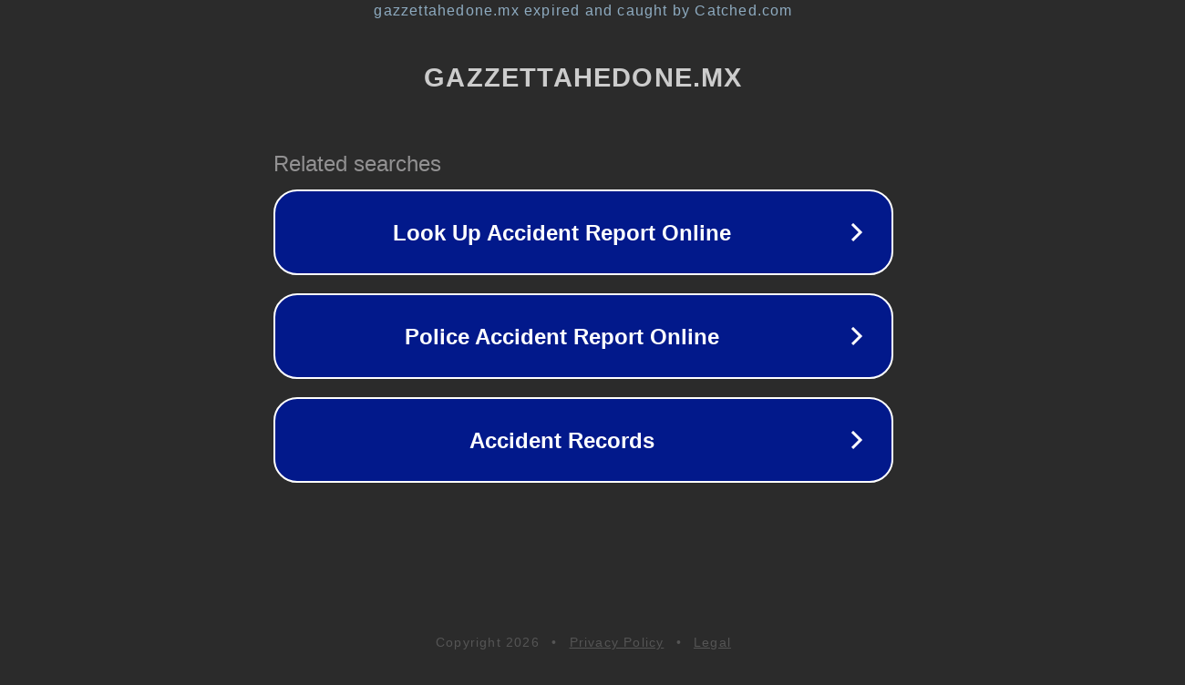

--- FILE ---
content_type: text/html; charset=utf-8
request_url: https://gazzettahedone.mx/2022/10/01/kempinski-ishtar-el-spa-mas-antiguo-del-mundo/
body_size: 1130
content:
<!doctype html>
<html data-adblockkey="MFwwDQYJKoZIhvcNAQEBBQADSwAwSAJBANDrp2lz7AOmADaN8tA50LsWcjLFyQFcb/P2Txc58oYOeILb3vBw7J6f4pamkAQVSQuqYsKx3YzdUHCvbVZvFUsCAwEAAQ==_aCh7v6fsbDvlKpexijVeUW0Nk8mFPIBUiT65nDO56/RtxeSfenNdX2BBOPHbcdp9X9t7JqQdmwuRdJf9ZWL7qQ==" lang="en" style="background: #2B2B2B;">
<head>
    <meta charset="utf-8">
    <meta name="viewport" content="width=device-width, initial-scale=1">
    <link rel="icon" href="[data-uri]">
    <link rel="preconnect" href="https://www.google.com" crossorigin>
</head>
<body>
<div id="target" style="opacity: 0"></div>
<script>window.park = "[base64]";</script>
<script src="/bLMHdSqiY.js"></script>
</body>
</html>
